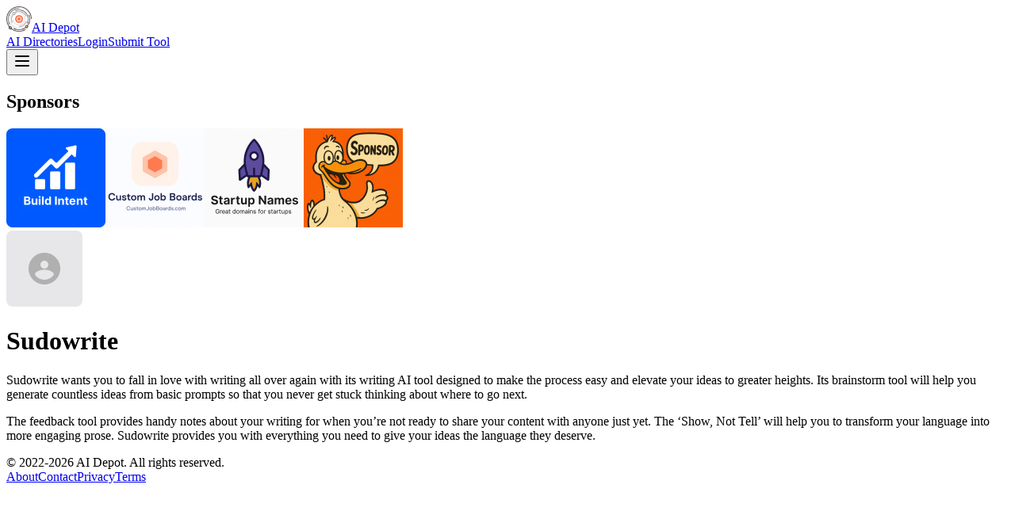

--- FILE ---
content_type: text/html; charset=utf-8
request_url: https://aidepot.co/sudowrite
body_size: 5725
content:
<!DOCTYPE html><html lang="en"><head><meta charSet="utf-8"/><meta name="viewport" content="width=device-width, initial-scale=1"/><link rel="preload" href="/placeholder.svg" as="image"/><link rel="stylesheet" href="/_next/static/chunks/2fb48e8dfad258ff.css?dpl=dpl_3NdBbSCDV2u1jNJfRKaTDMmk1jRF" data-precedence="next"/><link rel="preload" as="script" fetchPriority="low" href="/_next/static/chunks/4893fda8e9a26a8d.js?dpl=dpl_3NdBbSCDV2u1jNJfRKaTDMmk1jRF"/><script src="/_next/static/chunks/dd1adbdd09ed5bfc.js?dpl=dpl_3NdBbSCDV2u1jNJfRKaTDMmk1jRF" async=""></script><script src="/_next/static/chunks/fcb3fd2af249d64b.js?dpl=dpl_3NdBbSCDV2u1jNJfRKaTDMmk1jRF" async=""></script><script src="/_next/static/chunks/d96240160afec2db.js?dpl=dpl_3NdBbSCDV2u1jNJfRKaTDMmk1jRF" async=""></script><script src="/_next/static/chunks/e76ebb8ad7a0b4f5.js?dpl=dpl_3NdBbSCDV2u1jNJfRKaTDMmk1jRF" async=""></script><script src="/_next/static/chunks/turbopack-cf1beb0b8c1a4f6b.js?dpl=dpl_3NdBbSCDV2u1jNJfRKaTDMmk1jRF" async=""></script><script src="/_next/static/chunks/5622c56d5d1b77ae.js?dpl=dpl_3NdBbSCDV2u1jNJfRKaTDMmk1jRF" async=""></script><script src="/_next/static/chunks/d6f8b6173b40d63d.js?dpl=dpl_3NdBbSCDV2u1jNJfRKaTDMmk1jRF" async=""></script><script src="/_next/static/chunks/aa77061ca1545893.js?dpl=dpl_3NdBbSCDV2u1jNJfRKaTDMmk1jRF" async=""></script><script src="/_next/static/chunks/58ce8184723c9d70.js?dpl=dpl_3NdBbSCDV2u1jNJfRKaTDMmk1jRF" async=""></script><script src="/_next/static/chunks/d297ce38757e6cde.js?dpl=dpl_3NdBbSCDV2u1jNJfRKaTDMmk1jRF" async=""></script><meta name="next-size-adjust" content=""/><script src="/_next/static/chunks/a6dad97d9634a72d.js?dpl=dpl_3NdBbSCDV2u1jNJfRKaTDMmk1jRF" noModule=""></script></head><body class="font-sans antialiased flex flex-col min-h-screen"><div hidden=""><!--$?--><template id="B:0"></template><!--/$--></div><div class="flex-1 flex flex-col"><div class="min-h-screen bg-[#F9F9F9]"><script type="application/ld+json">{"@context":"https://schema.org","@type":"Organization","name":"Sudowrite","description":"Sudowrite wants you to fall in love with writing all over again\n              with its writing AI tool designed to make the process easy and\n              elevate your ideas to greater heights. Its brainstorm tool will\n              help you generate countless ideas from basic prompts so that you\n              never get stuck thinking about where to go next.","url":"https://aidepot.co/sudowrite","logo":"https://aidepot.co/og-image.png"}</script><nav class="border-b border-[#E7E7E9] bg-white"><div class="mx-auto max-w-[970px] px-4"><div class="flex h-16 items-center justify-between"><a class="flex items-center gap-2" href="https://aidepot.co"><img alt="AI Depot" loading="lazy" width="32" height="32" decoding="async" data-nimg="1" class="h-8 w-8" style="color:transparent" src="/logo.png"/><span class="text-xl font-semibold text-[#303030]">AI Depot</span></a><div class="hidden md:flex items-center gap-4"><a class="text-sm font-medium text-[#303030] hover:text-[#EC7160] transition-colors" href="/directories">AI Directories</a><a class="text-sm font-medium text-[#303030] hover:text-[#EC7160] transition-colors" href="/login">Login</a><a data-slot="button" class="inline-flex items-center justify-center gap-2 whitespace-nowrap rounded-md text-sm transition-all disabled:pointer-events-none disabled:opacity-50 [&amp;_svg]:pointer-events-none [&amp;_svg:not([class*=&#x27;size-&#x27;])]:size-4 shrink-0 [&amp;_svg]:shrink-0 outline-none focus-visible:border-ring focus-visible:ring-ring/50 focus-visible:ring-[3px] aria-invalid:ring-destructive/20 dark:aria-invalid:ring-destructive/40 aria-invalid:border-destructive h-9 px-4 py-2 has-[&gt;svg]:px-3 bg-[#DA5745] hover:bg-[#EC7160] text-white font-bold" href="/signup">Submit Tool</a></div><button class="md:hidden p-2 text-[#303030] hover:text-[#EC7160] transition-colors" aria-label="Toggle menu"><svg xmlns="http://www.w3.org/2000/svg" width="24" height="24" viewBox="0 0 24 24" fill="none" stroke="currentColor" stroke-width="2" stroke-linecap="round" stroke-linejoin="round" class="lucide lucide-menu"><line x1="4" x2="20" y1="12" y2="12"></line><line x1="4" x2="20" y1="6" y2="6"></line><line x1="4" x2="20" y1="18" y2="18"></line></svg></button></div></div></nav><main class="mx-auto max-w-[970px] px-4 py-8"><div class="flex gap-6 lg:gap-8 flex-col lg:flex-row"><aside class="w-full lg:w-[262px] order-1 lg:order-2"><div class="space-y-4"><h2 class="text-lg font-semibold text-[#303030] mb-4">Sponsors</h2><div class="grid grid-cols-2 gap-x-3 gap-y-2"><a target="_blank" rel="noopener noreferrer" class="aspect-square rounded-lg border border-[#E7E7E9] bg-white flex items-center justify-center hover:border-[#EC7160] hover:shadow-md transition-all cursor-pointer overflow-hidden" href="https://buildintent.com/?utm_source=aidepot&amp;utm_medium=referral&amp;utm_campaign=sponsor_card"><img alt="Build Intent" loading="lazy" width="125" height="125" decoding="async" data-nimg="1" class="rounded w-full h-full object-cover" style="color:transparent" src="/buildintent.png"/></a><a target="_blank" rel="noopener noreferrer" class="aspect-square rounded-lg border border-[#E7E7E9] bg-white flex items-center justify-center hover:border-[#EC7160] hover:shadow-md transition-all cursor-pointer overflow-hidden" href="https://customjobboards.com/?utm_source=aidepot&amp;utm_medium=referral&amp;utm_campaign=sponsor_card"><img alt="Custom Job Boards" loading="lazy" width="125" height="125" decoding="async" data-nimg="1" class="rounded w-full h-full object-cover" style="color:transparent" src="/customjobboards.png"/></a><a target="_blank" rel="noopener noreferrer" class="aspect-square rounded-lg border border-[#E7E7E9] bg-white flex items-center justify-center hover:border-[#EC7160] hover:shadow-md transition-all cursor-pointer overflow-hidden" href="https://startupnames.xyz/?utm_source=aidepot&amp;utm_medium=referral&amp;utm_campaign=sponsor_card"><img alt="Startup Names" loading="lazy" width="125" height="125" decoding="async" data-nimg="1" class="rounded w-full h-full object-cover" style="color:transparent" src="/startupnames.png"/></a><a target="_blank" rel="noopener noreferrer" class="aspect-square rounded-lg border border-[#E7E7E9] bg-white flex items-center justify-center hover:border-[#EC7160] hover:shadow-md transition-all cursor-pointer overflow-hidden" href="https://buy.stripe.com/5kQ8wJ6tse8G9Zb2didZ601"><img alt="Sponsor Space" loading="lazy" width="125" height="125" decoding="async" data-nimg="1" class="rounded w-full h-full object-cover" style="color:transparent" src="/sponsor.png"/></a></div></div></aside><div class="w-full lg:flex-1 order-2 lg:order-1"><div class="bg-white rounded-lg border border-[#E7E7E9] p-8 mb-6"><div class="flex items-start gap-6 mb-6"><div class="flex-shrink-0"><img src="/placeholder.svg" alt="Sudowrite logo" width="96" height="96" class="rounded-lg object-cover"/></div><div class="flex-1"><h1 class="text-3xl font-bold text-[#303030] mb-2">Sudowrite</h1></div></div><div class="mb-6"><p class="text-[#303030] leading-relaxed mb-4">Sudowrite wants you to fall in love with writing all over again
              with its writing AI tool designed to make the process easy and
              elevate your ideas to greater heights. Its brainstorm tool will
              help you generate countless ideas from basic prompts so that you
              never get stuck thinking about where to go next.</p><p class="text-[#303030] leading-relaxed">The feedback tool provides handy notes about your writing for when
              you’re not ready to share your content with anyone just yet. The
              ‘Show, Not Tell’ will help you to transform your language into
              more engaging prose. Sudowrite provides you with everything you
              need to give your ideas the language they deserve.</p></div></div></div></div></main></div><!--$?--><template id="B:1"></template><!--/$--></div><footer class="border-t border-[#E7E7E9] bg-white mt-auto"><div class="mx-auto max-w-[970px] px-4 py-8"><div class="flex flex-col md:flex-row items-center justify-between gap-4"><div class="text-sm text-[#898989]">© 2022-<!-- -->2026<!-- --> AI Depot. All rights reserved.</div><div class="flex items-center gap-6"><a class="text-sm text-[#898989] hover:text-[#EC7160] transition-colors" href="/about">About</a><a class="text-sm text-[#898989] hover:text-[#EC7160] transition-colors" href="/contact">Contact</a><a class="text-sm text-[#898989] hover:text-[#EC7160] transition-colors" href="/privacy">Privacy</a><a class="text-sm text-[#898989] hover:text-[#EC7160] transition-colors" href="/terms">Terms</a></div></div></div></footer><!--$--><!--/$--><script>requestAnimationFrame(function(){$RT=performance.now()});</script><script src="/_next/static/chunks/4893fda8e9a26a8d.js?dpl=dpl_3NdBbSCDV2u1jNJfRKaTDMmk1jRF" id="_R_" async=""></script><title>Sudowrite | AI Depot</title><meta name="description" content="Sudowrite wants you to fall in love with writing all over again
              with its writing AI tool designed to make the process easy and
              elevate your ideas to greater heights. Its brainstorm tool will
              help you generate countless ideas from basic prompts so that you
              never get stuck thinking about where to go next."/><meta name="generator" content="v0.app"/><link rel="canonical" href="https://aidepot.co/sudowrite"/><meta property="og:title" content="Sudowrite | AI Depot"/><meta property="og:description" content="Sudowrite wants you to fall in love with writing all over again
              with its writing AI tool designed to make the process easy and
              elevate your ideas to greater heights. Its brainstorm tool will
              help you generate countless ideas from basic prompts so that you
              never get stuck thinking about where to go next."/><meta property="og:url" content="https://aidepot.co/sudowrite"/><meta property="og:site_name" content="AI Depot"/><meta property="og:locale" content="en_US"/><meta property="og:image" content="https://aidepot.co/og-image.png"/><meta property="og:image:width" content="1200"/><meta property="og:image:height" content="630"/><meta property="og:image:alt" content="Sudowrite logo"/><meta property="og:type" content="website"/><meta name="twitter:card" content="summary_large_image"/><meta name="twitter:title" content="Sudowrite | AI Depot"/><meta name="twitter:description" content="Sudowrite wants you to fall in love with writing all over again
              with its writing AI tool designed to make the process easy and
              elevate your ideas to greater heights. Its brainstorm tool will
              help you generate countless ideas from basic prompts so that you
              never get stuck thinking about where to go next."/><meta name="twitter:image" content="https://aidepot.co/og-image.png"/><link rel="icon" href="/icon.png"/><link rel="apple-touch-icon" href="/apple-icon.png"/><script >document.querySelectorAll('body link[rel="icon"], body link[rel="apple-touch-icon"]').forEach(el => document.head.appendChild(el))</script><div hidden id="S:0"></div><script>$RB=[];$RV=function(a){$RT=performance.now();for(var b=0;b<a.length;b+=2){var c=a[b],e=a[b+1];null!==e.parentNode&&e.parentNode.removeChild(e);var f=c.parentNode;if(f){var g=c.previousSibling,h=0;do{if(c&&8===c.nodeType){var d=c.data;if("/$"===d||"/&"===d)if(0===h)break;else h--;else"$"!==d&&"$?"!==d&&"$~"!==d&&"$!"!==d&&"&"!==d||h++}d=c.nextSibling;f.removeChild(c);c=d}while(c);for(;e.firstChild;)f.insertBefore(e.firstChild,c);g.data="$";g._reactRetry&&requestAnimationFrame(g._reactRetry)}}a.length=0};
$RC=function(a,b){if(b=document.getElementById(b))(a=document.getElementById(a))?(a.previousSibling.data="$~",$RB.push(a,b),2===$RB.length&&("number"!==typeof $RT?requestAnimationFrame($RV.bind(null,$RB)):(a=performance.now(),setTimeout($RV.bind(null,$RB),2300>a&&2E3<a?2300-a:$RT+300-a)))):b.parentNode.removeChild(b)};$RC("B:0","S:0")</script><div hidden id="S:1"></div><script>$RC("B:1","S:1")</script><script>(self.__next_f=self.__next_f||[]).push([0])</script><script>self.__next_f.push([1,"1:\"$Sreact.fragment\"\n2:I[9871,[\"/_next/static/chunks/5622c56d5d1b77ae.js?dpl=dpl_3NdBbSCDV2u1jNJfRKaTDMmk1jRF\",\"/_next/static/chunks/d6f8b6173b40d63d.js?dpl=dpl_3NdBbSCDV2u1jNJfRKaTDMmk1jRF\"],\"default\"]\n3:I[6235,[\"/_next/static/chunks/5622c56d5d1b77ae.js?dpl=dpl_3NdBbSCDV2u1jNJfRKaTDMmk1jRF\",\"/_next/static/chunks/d6f8b6173b40d63d.js?dpl=dpl_3NdBbSCDV2u1jNJfRKaTDMmk1jRF\"],\"default\"]\n4:I[57552,[\"/_next/static/chunks/aa77061ca1545893.js?dpl=dpl_3NdBbSCDV2u1jNJfRKaTDMmk1jRF\"],\"ConditionalFooter\"]\n5:I[50681,[\"/_next/static/chunks/aa77061ca1545893.js?dpl=dpl_3NdBbSCDV2u1jNJfRKaTDMmk1jRF\"],\"Analytics\"]\n7:I[72239,[\"/_next/static/chunks/5622c56d5d1b77ae.js?dpl=dpl_3NdBbSCDV2u1jNJfRKaTDMmk1jRF\",\"/_next/static/chunks/d6f8b6173b40d63d.js?dpl=dpl_3NdBbSCDV2u1jNJfRKaTDMmk1jRF\"],\"OutletBoundary\"]\n8:\"$Sreact.suspense\"\na:I[72239,[\"/_next/static/chunks/5622c56d5d1b77ae.js?dpl=dpl_3NdBbSCDV2u1jNJfRKaTDMmk1jRF\",\"/_next/static/chunks/d6f8b6173b40d63d.js?dpl=dpl_3NdBbSCDV2u1jNJfRKaTDMmk1jRF\"],\"ViewportBoundary\"]\nc:I[72239,[\"/_next/static/chunks/5622c56d5d1b77ae.js?dpl=dpl_3NdBbSCDV2u1jNJfRKaTDMmk1jRF\",\"/_next/static/chunks/d6f8b6173b40d63d.js?dpl=dpl_3NdBbSCDV2u1jNJfRKaTDMmk1jRF\"],\"MetadataBoundary\"]\ne:I[70290,[],\"default\"]\nf:I[13474,[\"/_next/static/chunks/aa77061ca1545893.js?dpl=dpl_3NdBbSCDV2u1jNJfRKaTDMmk1jRF\",\"/_next/static/chunks/58ce8184723c9d70.js?dpl=dpl_3NdBbSCDV2u1jNJfRKaTDMmk1jRF\",\"/_next/static/chunks/d297ce38757e6cde.js?dpl=dpl_3NdBbSCDV2u1jNJfRKaTDMmk1jRF\"],\"Navigation\"]\n10:I[78875,[\"/_next/static/chunks/aa77061ca1545893.js?dpl=dpl_3NdBbSCDV2u1jNJfRKaTDMmk1jRF\",\"/_next/static/chunks/58ce8184723c9d70.js?dpl=dpl_3NdBbSCDV2u1jNJfRKaTDMmk1jRF\",\"/_next/static/chunks/d297ce38757e6cde.js?dpl=dpl_3NdBbSCDV2u1jNJfRKaTDMmk1jRF\"],\"\"]\n11:I[68401,[\"/_next/static/chunks/aa77061ca1545893.js?dpl=dpl_3NdBbSCDV2u1jNJfRKaTDMmk1jRF\",\"/_next/static/chunks/58ce8184723c9d70.js?dpl=dpl_3NdBbSCDV2u1jNJfRKaTDMmk1jRF\",\"/_next/static/chunks/d297ce38757e6cde.js?dpl=dpl_3NdBbSCDV2u1jNJfRKaTDMmk1jRF\"],\"Image\"]\n13:I[32358,[\"/_next/static/chunks/5622c56d5d1b77ae.js?dpl=dpl_3NdBbSCDV2u1jNJfRKaTDMmk1jRF\",\"/_next/static/chunks/d6f8b6173b40d63d.js?dpl=dpl_3NdBbSCDV2u1jNJfRKaTDMmk1jRF\"],\"IconMark\"]\n:HL[\"/_next/static/chunks/2fb48e8dfad258ff.css?dpl=dpl_3NdBbSCDV2u1jNJfRKaTDMmk1jRF\",\"style\"]\n:HL[\"/_next/static/media/83afe278b6a6bb3c-s.p.3a6ba036.woff2\",\"font\",{\"crossOrigin\":\"\",\"type\":\"font/woff2\"}]\n:HL[\"/placeholder.svg\",\"image\"]\n"])</script><script>self.__next_f.push([1,"0:{\"P\":null,\"b\":\"ZMCepFklVl73wMVj7ty7e\",\"c\":[\"\",\"sudowrite\"],\"q\":\"\",\"i\":false,\"f\":[[[\"\",{\"children\":[[\"slug\",\"sudowrite\",\"d\"],{\"children\":[\"__PAGE__\",{}]}]},\"$undefined\",\"$undefined\",true],[[\"$\",\"$1\",\"c\",{\"children\":[[[\"$\",\"link\",\"0\",{\"rel\":\"stylesheet\",\"href\":\"/_next/static/chunks/2fb48e8dfad258ff.css?dpl=dpl_3NdBbSCDV2u1jNJfRKaTDMmk1jRF\",\"precedence\":\"next\",\"crossOrigin\":\"$undefined\",\"nonce\":\"$undefined\"}],[\"$\",\"script\",\"script-0\",{\"src\":\"/_next/static/chunks/aa77061ca1545893.js?dpl=dpl_3NdBbSCDV2u1jNJfRKaTDMmk1jRF\",\"async\":true,\"nonce\":\"$undefined\"}]],[\"$\",\"html\",null,{\"lang\":\"en\",\"children\":[\"$\",\"body\",null,{\"className\":\"font-sans antialiased flex flex-col min-h-screen\",\"children\":[[\"$\",\"div\",null,{\"className\":\"flex-1 flex flex-col\",\"children\":[\"$\",\"$L2\",null,{\"parallelRouterKey\":\"children\",\"error\":\"$undefined\",\"errorStyles\":\"$undefined\",\"errorScripts\":\"$undefined\",\"template\":[\"$\",\"$L3\",null,{}],\"templateStyles\":\"$undefined\",\"templateScripts\":\"$undefined\",\"notFound\":[[[\"$\",\"title\",null,{\"children\":\"404: This page could not be found.\"}],[\"$\",\"div\",null,{\"style\":{\"fontFamily\":\"system-ui,\\\"Segoe UI\\\",Roboto,Helvetica,Arial,sans-serif,\\\"Apple Color Emoji\\\",\\\"Segoe UI Emoji\\\"\",\"height\":\"100vh\",\"textAlign\":\"center\",\"display\":\"flex\",\"flexDirection\":\"column\",\"alignItems\":\"center\",\"justifyContent\":\"center\"},\"children\":[\"$\",\"div\",null,{\"children\":[[\"$\",\"style\",null,{\"dangerouslySetInnerHTML\":{\"__html\":\"body{color:#000;background:#fff;margin:0}.next-error-h1{border-right:1px solid rgba(0,0,0,.3)}@media (prefers-color-scheme:dark){body{color:#fff;background:#000}.next-error-h1{border-right:1px solid rgba(255,255,255,.3)}}\"}}],[\"$\",\"h1\",null,{\"className\":\"next-error-h1\",\"style\":{\"display\":\"inline-block\",\"margin\":\"0 20px 0 0\",\"padding\":\"0 23px 0 0\",\"fontSize\":24,\"fontWeight\":500,\"verticalAlign\":\"top\",\"lineHeight\":\"49px\"},\"children\":404}],[\"$\",\"div\",null,{\"style\":{\"display\":\"inline-block\"},\"children\":[\"$\",\"h2\",null,{\"style\":{\"fontSize\":14,\"fontWeight\":400,\"lineHeight\":\"49px\",\"margin\":0},\"children\":\"This page could not be found.\"}]}]]}]}]],[]],\"forbidden\":\"$undefined\",\"unauthorized\":\"$undefined\"}]}],[\"$\",\"$L4\",null,{}],[\"$\",\"$L5\",null,{}]]}]}]]}],{\"children\":[[\"$\",\"$1\",\"c\",{\"children\":[null,[\"$\",\"$L2\",null,{\"parallelRouterKey\":\"children\",\"error\":\"$undefined\",\"errorStyles\":\"$undefined\",\"errorScripts\":\"$undefined\",\"template\":[\"$\",\"$L3\",null,{}],\"templateStyles\":\"$undefined\",\"templateScripts\":\"$undefined\",\"notFound\":\"$undefined\",\"forbidden\":\"$undefined\",\"unauthorized\":\"$undefined\"}]]}],{\"children\":[[\"$\",\"$1\",\"c\",{\"children\":[\"$L6\",[[\"$\",\"script\",\"script-0\",{\"src\":\"/_next/static/chunks/58ce8184723c9d70.js?dpl=dpl_3NdBbSCDV2u1jNJfRKaTDMmk1jRF\",\"async\":true,\"nonce\":\"$undefined\"}],[\"$\",\"script\",\"script-1\",{\"src\":\"/_next/static/chunks/d297ce38757e6cde.js?dpl=dpl_3NdBbSCDV2u1jNJfRKaTDMmk1jRF\",\"async\":true,\"nonce\":\"$undefined\"}]],[\"$\",\"$L7\",null,{\"children\":[\"$\",\"$8\",null,{\"name\":\"Next.MetadataOutlet\",\"children\":\"$@9\"}]}]]}],{},null,false,false]},null,false,false]},null,false,false],[\"$\",\"$1\",\"h\",{\"children\":[null,[\"$\",\"$La\",null,{\"children\":\"$@b\"}],[\"$\",\"div\",null,{\"hidden\":true,\"children\":[\"$\",\"$Lc\",null,{\"children\":[\"$\",\"$8\",null,{\"name\":\"Next.Metadata\",\"children\":\"$@d\"}]}]}],[\"$\",\"meta\",null,{\"name\":\"next-size-adjust\",\"content\":\"\"}]]}],false]],\"m\":\"$undefined\",\"G\":[\"$e\",[]],\"S\":false}\n"])</script><script>self.__next_f.push([1,"6:[\"$\",\"div\",null,{\"className\":\"min-h-screen bg-[#F9F9F9]\",\"children\":[[\"$\",\"script\",null,{\"type\":\"application/ld+json\",\"dangerouslySetInnerHTML\":{\"__html\":\"{\\\"@context\\\":\\\"https://schema.org\\\",\\\"@type\\\":\\\"Organization\\\",\\\"name\\\":\\\"Sudowrite\\\",\\\"description\\\":\\\"Sudowrite wants you to fall in love with writing all over again\\\\n              with its writing AI tool designed to make the process easy and\\\\n              elevate your ideas to greater heights. Its brainstorm tool will\\\\n              help you generate countless ideas from basic prompts so that you\\\\n              never get stuck thinking about where to go next.\\\",\\\"url\\\":\\\"https://aidepot.co/sudowrite\\\",\\\"logo\\\":\\\"https://aidepot.co/og-image.png\\\"}\"}}],[\"$\",\"$Lf\",null,{}],false,[\"$\",\"main\",null,{\"className\":\"mx-auto max-w-[970px] px-4 py-8\",\"children\":[\"$\",\"div\",null,{\"className\":\"flex gap-6 lg:gap-8 flex-col lg:flex-row\",\"children\":[[\"$\",\"aside\",null,{\"className\":\"w-full lg:w-[262px] order-1 lg:order-2\",\"children\":[\"$\",\"div\",null,{\"className\":\"space-y-4\",\"children\":[[\"$\",\"h2\",null,{\"className\":\"text-lg font-semibold text-[#303030] mb-4\",\"children\":\"Sponsors\"}],[\"$\",\"div\",null,{\"className\":\"grid grid-cols-2 gap-x-3 gap-y-2\",\"children\":[[\"$\",\"$L10\",\"1\",{\"href\":\"https://buildintent.com/?utm_source=aidepot\u0026utm_medium=referral\u0026utm_campaign=sponsor_card\",\"target\":\"_blank\",\"rel\":\"noopener noreferrer\",\"className\":\"aspect-square rounded-lg border border-[#E7E7E9] bg-white flex items-center justify-center hover:border-[#EC7160] hover:shadow-md transition-all cursor-pointer overflow-hidden\",\"children\":[\"$\",\"$L11\",null,{\"src\":\"/buildintent.png\",\"alt\":\"Build Intent\",\"width\":125,\"height\":125,\"className\":\"rounded w-full h-full object-cover\"}]}],[\"$\",\"$L10\",\"2\",{\"href\":\"https://customjobboards.com/?utm_source=aidepot\u0026utm_medium=referral\u0026utm_campaign=sponsor_card\",\"target\":\"_blank\",\"rel\":\"noopener noreferrer\",\"className\":\"aspect-square rounded-lg border border-[#E7E7E9] bg-white flex items-center justify-center hover:border-[#EC7160] hover:shadow-md transition-all cursor-pointer overflow-hidden\",\"children\":[\"$\",\"$L11\",null,{\"src\":\"/customjobboards.png\",\"alt\":\"Custom Job Boards\",\"width\":125,\"height\":125,\"className\":\"rounded w-full h-full object-cover\"}]}],[\"$\",\"$L10\",\"3\",{\"href\":\"https://startupnames.xyz/?utm_source=aidepot\u0026utm_medium=referral\u0026utm_campaign=sponsor_card\",\"target\":\"_blank\",\"rel\":\"noopener noreferrer\",\"className\":\"aspect-square rounded-lg border border-[#E7E7E9] bg-white flex items-center justify-center hover:border-[#EC7160] hover:shadow-md transition-all cursor-pointer overflow-hidden\",\"children\":[\"$\",\"$L11\",null,{\"src\":\"/startupnames.png\",\"alt\":\"Startup Names\",\"width\":125,\"height\":125,\"className\":\"rounded w-full h-full object-cover\"}]}],[\"$\",\"$L10\",\"4\",{\"href\":\"https://buy.stripe.com/5kQ8wJ6tse8G9Zb2didZ601\",\"target\":\"_blank\",\"rel\":\"noopener noreferrer\",\"className\":\"aspect-square rounded-lg border border-[#E7E7E9] bg-white flex items-center justify-center hover:border-[#EC7160] hover:shadow-md transition-all cursor-pointer overflow-hidden\",\"children\":[\"$\",\"$L11\",null,{\"src\":\"/sponsor.png\",\"alt\":\"Sponsor Space\",\"width\":125,\"height\":125,\"className\":\"rounded w-full h-full object-cover\"}]}]]}]]}]}],[\"$\",\"div\",null,{\"className\":\"w-full lg:flex-1 order-2 lg:order-1\",\"children\":[\"$\",\"div\",null,{\"className\":\"bg-white rounded-lg border border-[#E7E7E9] p-8 mb-6\",\"children\":[[\"$\",\"div\",null,{\"className\":\"flex items-start gap-6 mb-6\",\"children\":[[\"$\",\"div\",null,{\"className\":\"flex-shrink-0\",\"children\":[\"$\",\"img\",null,{\"src\":\"/placeholder.svg\",\"alt\":\"Sudowrite logo\",\"width\":\"96\",\"height\":\"96\",\"className\":\"rounded-lg object-cover\"}]}],[\"$\",\"div\",null,{\"className\":\"flex-1\",\"children\":[[\"$\",\"h1\",null,{\"className\":\"text-3xl font-bold text-[#303030] mb-2\",\"children\":\"Sudowrite\"}],\"\"]}]]}],[\"$\",\"div\",null,{\"className\":\"mb-6\",\"children\":[[\"$\",\"p\",null,{\"className\":\"text-[#303030] leading-relaxed mb-4\",\"children\":\"Sudowrite wants you to fall in love with writing all over again\\n              with its writing AI tool designed to make the process easy and\\n              elevate your ideas to greater heights. Its brainstorm tool will\\n              help you generate countless ideas from basic prompts so that you\\n              never get stuck thinking about where to go next.\"}],\"$L12\"]}],\"\"]}]}]]}]}]]}]\n"])</script><script>self.__next_f.push([1,"12:[\"$\",\"p\",null,{\"className\":\"text-[#303030] leading-relaxed\",\"children\":\"The feedback tool provides handy notes about your writing for when\\n              you’re not ready to share your content with anyone just yet. The\\n              ‘Show, Not Tell’ will help you to transform your language into\\n              more engaging prose. Sudowrite provides you with everything you\\n              need to give your ideas the language they deserve.\"}]\nb:[[\"$\",\"meta\",\"0\",{\"charSet\":\"utf-8\"}],[\"$\",\"meta\",\"1\",{\"name\":\"viewport\",\"content\":\"width=device-width, initial-scale=1\"}]]\n"])</script><script>self.__next_f.push([1,"d:[[\"$\",\"title\",\"0\",{\"children\":\"Sudowrite | AI Depot\"}],[\"$\",\"meta\",\"1\",{\"name\":\"description\",\"content\":\"Sudowrite wants you to fall in love with writing all over again\\n              with its writing AI tool designed to make the process easy and\\n              elevate your ideas to greater heights. Its brainstorm tool will\\n              help you generate countless ideas from basic prompts so that you\\n              never get stuck thinking about where to go next.\"}],[\"$\",\"meta\",\"2\",{\"name\":\"generator\",\"content\":\"v0.app\"}],[\"$\",\"link\",\"3\",{\"rel\":\"canonical\",\"href\":\"https://aidepot.co/sudowrite\"}],[\"$\",\"meta\",\"4\",{\"property\":\"og:title\",\"content\":\"Sudowrite | AI Depot\"}],[\"$\",\"meta\",\"5\",{\"property\":\"og:description\",\"content\":\"Sudowrite wants you to fall in love with writing all over again\\n              with its writing AI tool designed to make the process easy and\\n              elevate your ideas to greater heights. Its brainstorm tool will\\n              help you generate countless ideas from basic prompts so that you\\n              never get stuck thinking about where to go next.\"}],[\"$\",\"meta\",\"6\",{\"property\":\"og:url\",\"content\":\"https://aidepot.co/sudowrite\"}],[\"$\",\"meta\",\"7\",{\"property\":\"og:site_name\",\"content\":\"AI Depot\"}],[\"$\",\"meta\",\"8\",{\"property\":\"og:locale\",\"content\":\"en_US\"}],[\"$\",\"meta\",\"9\",{\"property\":\"og:image\",\"content\":\"https://aidepot.co/og-image.png\"}],[\"$\",\"meta\",\"10\",{\"property\":\"og:image:width\",\"content\":\"1200\"}],[\"$\",\"meta\",\"11\",{\"property\":\"og:image:height\",\"content\":\"630\"}],[\"$\",\"meta\",\"12\",{\"property\":\"og:image:alt\",\"content\":\"Sudowrite logo\"}],[\"$\",\"meta\",\"13\",{\"property\":\"og:type\",\"content\":\"website\"}],[\"$\",\"meta\",\"14\",{\"name\":\"twitter:card\",\"content\":\"summary_large_image\"}],[\"$\",\"meta\",\"15\",{\"name\":\"twitter:title\",\"content\":\"Sudowrite | AI Depot\"}],[\"$\",\"meta\",\"16\",{\"name\":\"twitter:description\",\"content\":\"Sudowrite wants you to fall in love with writing all over again\\n              with its writing AI tool designed to make the process easy and\\n              elevate your ideas to greater heights. Its brainstorm tool will\\n              help you generate countless ideas from basic prompts so that you\\n              never get stuck thinking about where to go next.\"}],[\"$\",\"meta\",\"17\",{\"name\":\"twitter:image\",\"content\":\"https://aidepot.co/og-image.png\"}],[\"$\",\"link\",\"18\",{\"rel\":\"icon\",\"href\":\"/icon.png\"}],[\"$\",\"link\",\"19\",{\"rel\":\"apple-touch-icon\",\"href\":\"/apple-icon.png\"}],[\"$\",\"$L13\",\"20\",{}]]\n"])</script><script>self.__next_f.push([1,"9:null\n"])</script></body></html>

--- FILE ---
content_type: image/svg+xml
request_url: https://aidepot.co/placeholder.svg
body_size: 169
content:
<svg width="96" height="96" viewBox="0 0 96 96" fill="none" xmlns="http://www.w3.org/2000/svg">
  <rect width="96" height="96" rx="8" fill="#E7E7E9"/>
  <path d="M48 28C36.96 28 28 36.96 28 48C28 59.04 36.96 68 48 68C59.04 68 68 59.04 68 48C68 36.96 59.04 28 48 28ZM48 38C50.76 38 53 40.24 53 43C53 45.76 50.76 48 48 48C45.24 48 43 45.76 43 43C43 40.24 45.24 38 48 38ZM48 62C43 62 38.58 59.38 36 55.5C36.06 51.5 44 49.3 48 49.3C51.98 49.3 59.94 51.5 60 55.5C57.42 59.38 53 62 48 62Z" fill="#B0B0B0"/>
</svg>


--- FILE ---
content_type: application/javascript; charset=utf-8
request_url: https://aidepot.co/_next/static/chunks/d297ce38757e6cde.js?dpl=dpl_3NdBbSCDV2u1jNJfRKaTDMmk1jRF
body_size: 8093
content:
(globalThis.TURBOPACK||(globalThis.TURBOPACK=[])).push(["object"==typeof document?document.currentScript:void 0,67881,91649,68562,94237,47163,e=>{"use strict";var r=e.i(32975),o=e.i(36363);function t(e,r){if("function"==typeof e)return e(r);null!=e&&(e.current=r)}function n(...e){return r=>{let o=!1,n=e.map(e=>{let n=t(e,r);return o||"function"!=typeof n||(o=!0),n});if(o)return()=>{for(let r=0;r<n.length;r++){let o=n[r];"function"==typeof o?o():t(e[r],null)}}}}function l(...e){return o.useCallback(n(...e),e)}e.s(["composeRefs",()=>n,"useComposedRefs",()=>l],91649);var s=o.forwardRef((e,t)=>{let{children:n,...l}=e,s=o.Children.toArray(n),a=s.find(d);if(a){let e=a.props.children,n=s.map(r=>r!==a?r:o.Children.count(e)>1?o.Children.only(null):o.isValidElement(e)?e.props.children:null);return(0,r.jsx)(i,{...l,ref:t,children:o.isValidElement(e)?o.cloneElement(e,void 0,n):null})}return(0,r.jsx)(i,{...l,ref:t,children:n})});s.displayName="Slot";var i=o.forwardRef((e,r)=>{let{children:t,...l}=e;if(o.isValidElement(t)){var s;let e,i,a=(s=t,(i=(e=Object.getOwnPropertyDescriptor(s.props,"ref")?.get)&&"isReactWarning"in e&&e.isReactWarning)?s.ref:(i=(e=Object.getOwnPropertyDescriptor(s,"ref")?.get)&&"isReactWarning"in e&&e.isReactWarning)?s.props.ref:s.props.ref||s.ref);return o.cloneElement(t,{...function(e,r){let o={...r};for(let t in r){let n=e[t],l=r[t];/^on[A-Z]/.test(t)?n&&l?o[t]=(...e)=>{l(...e),n(...e)}:n&&(o[t]=n):"style"===t?o[t]={...n,...l}:"className"===t&&(o[t]=[n,l].filter(Boolean).join(" "))}return{...e,...o}}(l,t.props),ref:r?n(r,a):a})}return o.Children.count(t)>1?o.Children.only(null):null});i.displayName="SlotClone";var a=({children:e})=>(0,r.jsx)(r.Fragment,{children:e});function d(e){return o.isValidElement(e)&&e.type===a}function c(){for(var e,r,o=0,t="",n=arguments.length;o<n;o++)(e=arguments[o])&&(r=function e(r){var o,t,n="";if("string"==typeof r||"number"==typeof r)n+=r;else if("object"==typeof r)if(Array.isArray(r)){var l=r.length;for(o=0;o<l;o++)r[o]&&(t=e(r[o]))&&(n&&(n+=" "),n+=t)}else for(t in r)r[t]&&(n&&(n+=" "),n+=t);return n}(e))&&(t&&(t+=" "),t+=r);return t}e.s(["Slot",()=>s],68562);let u=e=>"boolean"==typeof e?`${e}`:0===e?"0":e,p=(e,r)=>o=>{var t;if((null==r?void 0:r.variants)==null)return c(e,null==o?void 0:o.class,null==o?void 0:o.className);let{variants:n,defaultVariants:l}=r,s=Object.keys(n).map(e=>{let r=null==o?void 0:o[e],t=null==l?void 0:l[e];if(null===r)return null;let s=u(r)||u(t);return n[e][s]}),i=o&&Object.entries(o).reduce((e,r)=>{let[o,t]=r;return void 0===t||(e[o]=t),e},{});return c(e,s,null==r||null==(t=r.compoundVariants)?void 0:t.reduce((e,r)=>{let{class:o,className:t,...n}=r;return Object.entries(n).every(e=>{let[r,o]=e;return Array.isArray(o)?o.includes({...l,...i}[r]):({...l,...i})[r]===o})?[...e,o,t]:e},[]),null==o?void 0:o.class,null==o?void 0:o.className)};e.s(["cva",0,p],94237);let b=(e,r)=>{if(0===e.length)return r.classGroupId;let o=e[0],t=r.nextPart.get(o),n=t?b(e.slice(1),t):void 0;if(n)return n;if(0===r.validators.length)return;let l=e.join("-");return r.validators.find(({validator:e})=>e(l))?.classGroupId},f=/^\[(.+)\]$/,g=(e,r,o,t)=>{e.forEach(e=>{if("string"==typeof e){(""===e?r:m(r,e)).classGroupId=o;return}"function"==typeof e?h(e)?g(e(t),r,o,t):r.validators.push({validator:e,classGroupId:o}):Object.entries(e).forEach(([e,n])=>{g(n,m(r,e),o,t)})})},m=(e,r)=>{let o=e;return r.split("-").forEach(e=>{o.nextPart.has(e)||o.nextPart.set(e,{nextPart:new Map,validators:[]}),o=o.nextPart.get(e)}),o},h=e=>e.isThemeGetter,v=(e,r)=>r?e.map(([e,o])=>[e,o.map(e=>"string"==typeof e?r+e:"object"==typeof e?Object.fromEntries(Object.entries(e).map(([e,o])=>[r+e,o])):e)]):e,y=e=>{if(e.length<=1)return e;let r=[],o=[];return e.forEach(e=>{"["===e[0]?(r.push(...o.sort(),e),o=[]):o.push(e)}),r.push(...o.sort()),r},x=/\s+/;function w(){let e,r,o=0,t="";for(;o<arguments.length;)(e=arguments[o++])&&(r=k(e))&&(t&&(t+=" "),t+=r);return t}let k=e=>{let r;if("string"==typeof e)return e;let o="";for(let t=0;t<e.length;t++)e[t]&&(r=k(e[t]))&&(o&&(o+=" "),o+=r);return o},z=e=>{let r=r=>r[e]||[];return r.isThemeGetter=!0,r},j=/^\[(?:([a-z-]+):)?(.+)\]$/i,C=/^\d+\/\d+$/,S=new Set(["px","full","screen"]),N=/^(\d+(\.\d+)?)?(xs|sm|md|lg|xl)$/,O=/\d+(%|px|r?em|[sdl]?v([hwib]|min|max)|pt|pc|in|cm|mm|cap|ch|ex|r?lh|cq(w|h|i|b|min|max))|\b(calc|min|max|clamp)\(.+\)|^0$/,P=/^(rgba?|hsla?|hwb|(ok)?(lab|lch))\(.+\)$/,R=/^(inset_)?-?((\d+)?\.?(\d+)[a-z]+|0)_-?((\d+)?\.?(\d+)[a-z]+|0)/,E=/^(url|image|image-set|cross-fade|element|(repeating-)?(linear|radial|conic)-gradient)\(.+\)$/,G=e=>W(e)||S.has(e)||C.test(e),A=e=>Z(e,"length",H),W=e=>!!e&&!Number.isNaN(Number(e)),$=e=>Z(e,"number",W),M=e=>!!e&&Number.isInteger(Number(e)),I=e=>e.endsWith("%")&&W(e.slice(0,-1)),T=e=>j.test(e),V=e=>N.test(e),_=new Set(["length","size","percentage"]),B=e=>Z(e,_,J),q=e=>Z(e,"position",J),D=new Set(["image","url"]),K=e=>Z(e,D,Q),U=e=>Z(e,"",L),F=()=>!0,Z=(e,r,o)=>{let t=j.exec(e);return!!t&&(t[1]?"string"==typeof r?t[1]===r:r.has(t[1]):o(t[2]))},H=e=>O.test(e)&&!P.test(e),J=()=>!1,L=e=>R.test(e),Q=e=>E.test(e),X=function(e,...r){let o,t,n,l=function(i){let a;return t=(o={cache:(e=>{if(e<1)return{get:()=>void 0,set:()=>{}};let r=0,o=new Map,t=new Map,n=(n,l)=>{o.set(n,l),++r>e&&(r=0,t=o,o=new Map)};return{get(e){let r=o.get(e);return void 0!==r?r:void 0!==(r=t.get(e))?(n(e,r),r):void 0},set(e,r){o.has(e)?o.set(e,r):n(e,r)}}})((a=r.reduce((e,r)=>r(e),e())).cacheSize),parseClassName:(e=>{let{separator:r,experimentalParseClassName:o}=e,t=1===r.length,n=r[0],l=r.length,s=e=>{let o,s=[],i=0,a=0;for(let d=0;d<e.length;d++){let c=e[d];if(0===i){if(c===n&&(t||e.slice(d,d+l)===r)){s.push(e.slice(a,d)),a=d+l;continue}if("/"===c){o=d;continue}}"["===c?i++:"]"===c&&i--}let d=0===s.length?e:e.substring(a),c=d.startsWith("!"),u=c?d.substring(1):d;return{modifiers:s,hasImportantModifier:c,baseClassName:u,maybePostfixModifierPosition:o&&o>a?o-a:void 0}};return o?e=>o({className:e,parseClassName:s}):s})(a),...(e=>{let r=(e=>{let{theme:r,prefix:o}=e,t={nextPart:new Map,validators:[]};return v(Object.entries(e.classGroups),o).forEach(([e,o])=>{g(o,t,e,r)}),t})(e),{conflictingClassGroups:o,conflictingClassGroupModifiers:t}=e;return{getClassGroupId:e=>{let o=e.split("-");return""===o[0]&&1!==o.length&&o.shift(),b(o,r)||(e=>{if(f.test(e)){let r=f.exec(e)[1],o=r?.substring(0,r.indexOf(":"));if(o)return"arbitrary.."+o}})(e)},getConflictingClassGroupIds:(e,r)=>{let n=o[e]||[];return r&&t[e]?[...n,...t[e]]:n}}})(a)}).cache.get,n=o.cache.set,l=s,s(i)};function s(e){let r=t(e);if(r)return r;let l=((e,r)=>{let{parseClassName:o,getClassGroupId:t,getConflictingClassGroupIds:n}=r,l=[],s=e.trim().split(x),i="";for(let e=s.length-1;e>=0;e-=1){let r=s[e],{modifiers:a,hasImportantModifier:d,baseClassName:c,maybePostfixModifierPosition:u}=o(r),p=!!u,b=t(p?c.substring(0,u):c);if(!b){if(!p||!(b=t(c))){i=r+(i.length>0?" "+i:i);continue}p=!1}let f=y(a).join(":"),g=d?f+"!":f,m=g+b;if(l.includes(m))continue;l.push(m);let h=n(b,p);for(let e=0;e<h.length;++e){let r=h[e];l.push(g+r)}i=r+(i.length>0?" "+i:i)}return i})(e,o);return n(e,l),l}return function(){return l(w.apply(null,arguments))}}(()=>{let e=z("colors"),r=z("spacing"),o=z("blur"),t=z("brightness"),n=z("borderColor"),l=z("borderRadius"),s=z("borderSpacing"),i=z("borderWidth"),a=z("contrast"),d=z("grayscale"),c=z("hueRotate"),u=z("invert"),p=z("gap"),b=z("gradientColorStops"),f=z("gradientColorStopPositions"),g=z("inset"),m=z("margin"),h=z("opacity"),v=z("padding"),y=z("saturate"),x=z("scale"),w=z("sepia"),k=z("skew"),j=z("space"),C=z("translate"),S=()=>["auto","contain","none"],N=()=>["auto","hidden","clip","visible","scroll"],O=()=>["auto",T,r],P=()=>[T,r],R=()=>["",G,A],E=()=>["auto",W,T],_=()=>["bottom","center","left","left-bottom","left-top","right","right-bottom","right-top","top"],D=()=>["solid","dashed","dotted","double","none"],Z=()=>["normal","multiply","screen","overlay","darken","lighten","color-dodge","color-burn","hard-light","soft-light","difference","exclusion","hue","saturation","color","luminosity"],H=()=>["start","end","center","between","around","evenly","stretch"],J=()=>["","0",T],L=()=>["auto","avoid","all","avoid-page","page","left","right","column"],Q=()=>[W,T];return{cacheSize:500,separator:":",theme:{colors:[F],spacing:[G,A],blur:["none","",V,T],brightness:Q(),borderColor:[e],borderRadius:["none","","full",V,T],borderSpacing:P(),borderWidth:R(),contrast:Q(),grayscale:J(),hueRotate:Q(),invert:J(),gap:P(),gradientColorStops:[e],gradientColorStopPositions:[I,A],inset:O(),margin:O(),opacity:Q(),padding:P(),saturate:Q(),scale:Q(),sepia:J(),skew:Q(),space:P(),translate:P()},classGroups:{aspect:[{aspect:["auto","square","video",T]}],container:["container"],columns:[{columns:[V]}],"break-after":[{"break-after":L()}],"break-before":[{"break-before":L()}],"break-inside":[{"break-inside":["auto","avoid","avoid-page","avoid-column"]}],"box-decoration":[{"box-decoration":["slice","clone"]}],box:[{box:["border","content"]}],display:["block","inline-block","inline","flex","inline-flex","table","inline-table","table-caption","table-cell","table-column","table-column-group","table-footer-group","table-header-group","table-row-group","table-row","flow-root","grid","inline-grid","contents","list-item","hidden"],float:[{float:["right","left","none","start","end"]}],clear:[{clear:["left","right","both","none","start","end"]}],isolation:["isolate","isolation-auto"],"object-fit":[{object:["contain","cover","fill","none","scale-down"]}],"object-position":[{object:[..._(),T]}],overflow:[{overflow:N()}],"overflow-x":[{"overflow-x":N()}],"overflow-y":[{"overflow-y":N()}],overscroll:[{overscroll:S()}],"overscroll-x":[{"overscroll-x":S()}],"overscroll-y":[{"overscroll-y":S()}],position:["static","fixed","absolute","relative","sticky"],inset:[{inset:[g]}],"inset-x":[{"inset-x":[g]}],"inset-y":[{"inset-y":[g]}],start:[{start:[g]}],end:[{end:[g]}],top:[{top:[g]}],right:[{right:[g]}],bottom:[{bottom:[g]}],left:[{left:[g]}],visibility:["visible","invisible","collapse"],z:[{z:["auto",M,T]}],basis:[{basis:O()}],"flex-direction":[{flex:["row","row-reverse","col","col-reverse"]}],"flex-wrap":[{flex:["wrap","wrap-reverse","nowrap"]}],flex:[{flex:["1","auto","initial","none",T]}],grow:[{grow:J()}],shrink:[{shrink:J()}],order:[{order:["first","last","none",M,T]}],"grid-cols":[{"grid-cols":[F]}],"col-start-end":[{col:["auto",{span:["full",M,T]},T]}],"col-start":[{"col-start":E()}],"col-end":[{"col-end":E()}],"grid-rows":[{"grid-rows":[F]}],"row-start-end":[{row:["auto",{span:[M,T]},T]}],"row-start":[{"row-start":E()}],"row-end":[{"row-end":E()}],"grid-flow":[{"grid-flow":["row","col","dense","row-dense","col-dense"]}],"auto-cols":[{"auto-cols":["auto","min","max","fr",T]}],"auto-rows":[{"auto-rows":["auto","min","max","fr",T]}],gap:[{gap:[p]}],"gap-x":[{"gap-x":[p]}],"gap-y":[{"gap-y":[p]}],"justify-content":[{justify:["normal",...H()]}],"justify-items":[{"justify-items":["start","end","center","stretch"]}],"justify-self":[{"justify-self":["auto","start","end","center","stretch"]}],"align-content":[{content:["normal",...H(),"baseline"]}],"align-items":[{items:["start","end","center","baseline","stretch"]}],"align-self":[{self:["auto","start","end","center","stretch","baseline"]}],"place-content":[{"place-content":[...H(),"baseline"]}],"place-items":[{"place-items":["start","end","center","baseline","stretch"]}],"place-self":[{"place-self":["auto","start","end","center","stretch"]}],p:[{p:[v]}],px:[{px:[v]}],py:[{py:[v]}],ps:[{ps:[v]}],pe:[{pe:[v]}],pt:[{pt:[v]}],pr:[{pr:[v]}],pb:[{pb:[v]}],pl:[{pl:[v]}],m:[{m:[m]}],mx:[{mx:[m]}],my:[{my:[m]}],ms:[{ms:[m]}],me:[{me:[m]}],mt:[{mt:[m]}],mr:[{mr:[m]}],mb:[{mb:[m]}],ml:[{ml:[m]}],"space-x":[{"space-x":[j]}],"space-x-reverse":["space-x-reverse"],"space-y":[{"space-y":[j]}],"space-y-reverse":["space-y-reverse"],w:[{w:["auto","min","max","fit","svw","lvw","dvw",T,r]}],"min-w":[{"min-w":[T,r,"min","max","fit"]}],"max-w":[{"max-w":[T,r,"none","full","min","max","fit","prose",{screen:[V]},V]}],h:[{h:[T,r,"auto","min","max","fit","svh","lvh","dvh"]}],"min-h":[{"min-h":[T,r,"min","max","fit","svh","lvh","dvh"]}],"max-h":[{"max-h":[T,r,"min","max","fit","svh","lvh","dvh"]}],size:[{size:[T,r,"auto","min","max","fit"]}],"font-size":[{text:["base",V,A]}],"font-smoothing":["antialiased","subpixel-antialiased"],"font-style":["italic","not-italic"],"font-weight":[{font:["thin","extralight","light","normal","medium","semibold","bold","extrabold","black",$]}],"font-family":[{font:[F]}],"fvn-normal":["normal-nums"],"fvn-ordinal":["ordinal"],"fvn-slashed-zero":["slashed-zero"],"fvn-figure":["lining-nums","oldstyle-nums"],"fvn-spacing":["proportional-nums","tabular-nums"],"fvn-fraction":["diagonal-fractions","stacked-fractions"],tracking:[{tracking:["tighter","tight","normal","wide","wider","widest",T]}],"line-clamp":[{"line-clamp":["none",W,$]}],leading:[{leading:["none","tight","snug","normal","relaxed","loose",G,T]}],"list-image":[{"list-image":["none",T]}],"list-style-type":[{list:["none","disc","decimal",T]}],"list-style-position":[{list:["inside","outside"]}],"placeholder-color":[{placeholder:[e]}],"placeholder-opacity":[{"placeholder-opacity":[h]}],"text-alignment":[{text:["left","center","right","justify","start","end"]}],"text-color":[{text:[e]}],"text-opacity":[{"text-opacity":[h]}],"text-decoration":["underline","overline","line-through","no-underline"],"text-decoration-style":[{decoration:[...D(),"wavy"]}],"text-decoration-thickness":[{decoration:["auto","from-font",G,A]}],"underline-offset":[{"underline-offset":["auto",G,T]}],"text-decoration-color":[{decoration:[e]}],"text-transform":["uppercase","lowercase","capitalize","normal-case"],"text-overflow":["truncate","text-ellipsis","text-clip"],"text-wrap":[{text:["wrap","nowrap","balance","pretty"]}],indent:[{indent:P()}],"vertical-align":[{align:["baseline","top","middle","bottom","text-top","text-bottom","sub","super",T]}],whitespace:[{whitespace:["normal","nowrap","pre","pre-line","pre-wrap","break-spaces"]}],break:[{break:["normal","words","all","keep"]}],hyphens:[{hyphens:["none","manual","auto"]}],content:[{content:["none",T]}],"bg-attachment":[{bg:["fixed","local","scroll"]}],"bg-clip":[{"bg-clip":["border","padding","content","text"]}],"bg-opacity":[{"bg-opacity":[h]}],"bg-origin":[{"bg-origin":["border","padding","content"]}],"bg-position":[{bg:[..._(),q]}],"bg-repeat":[{bg:["no-repeat",{repeat:["","x","y","round","space"]}]}],"bg-size":[{bg:["auto","cover","contain",B]}],"bg-image":[{bg:["none",{"gradient-to":["t","tr","r","br","b","bl","l","tl"]},K]}],"bg-color":[{bg:[e]}],"gradient-from-pos":[{from:[f]}],"gradient-via-pos":[{via:[f]}],"gradient-to-pos":[{to:[f]}],"gradient-from":[{from:[b]}],"gradient-via":[{via:[b]}],"gradient-to":[{to:[b]}],rounded:[{rounded:[l]}],"rounded-s":[{"rounded-s":[l]}],"rounded-e":[{"rounded-e":[l]}],"rounded-t":[{"rounded-t":[l]}],"rounded-r":[{"rounded-r":[l]}],"rounded-b":[{"rounded-b":[l]}],"rounded-l":[{"rounded-l":[l]}],"rounded-ss":[{"rounded-ss":[l]}],"rounded-se":[{"rounded-se":[l]}],"rounded-ee":[{"rounded-ee":[l]}],"rounded-es":[{"rounded-es":[l]}],"rounded-tl":[{"rounded-tl":[l]}],"rounded-tr":[{"rounded-tr":[l]}],"rounded-br":[{"rounded-br":[l]}],"rounded-bl":[{"rounded-bl":[l]}],"border-w":[{border:[i]}],"border-w-x":[{"border-x":[i]}],"border-w-y":[{"border-y":[i]}],"border-w-s":[{"border-s":[i]}],"border-w-e":[{"border-e":[i]}],"border-w-t":[{"border-t":[i]}],"border-w-r":[{"border-r":[i]}],"border-w-b":[{"border-b":[i]}],"border-w-l":[{"border-l":[i]}],"border-opacity":[{"border-opacity":[h]}],"border-style":[{border:[...D(),"hidden"]}],"divide-x":[{"divide-x":[i]}],"divide-x-reverse":["divide-x-reverse"],"divide-y":[{"divide-y":[i]}],"divide-y-reverse":["divide-y-reverse"],"divide-opacity":[{"divide-opacity":[h]}],"divide-style":[{divide:D()}],"border-color":[{border:[n]}],"border-color-x":[{"border-x":[n]}],"border-color-y":[{"border-y":[n]}],"border-color-s":[{"border-s":[n]}],"border-color-e":[{"border-e":[n]}],"border-color-t":[{"border-t":[n]}],"border-color-r":[{"border-r":[n]}],"border-color-b":[{"border-b":[n]}],"border-color-l":[{"border-l":[n]}],"divide-color":[{divide:[n]}],"outline-style":[{outline:["",...D()]}],"outline-offset":[{"outline-offset":[G,T]}],"outline-w":[{outline:[G,A]}],"outline-color":[{outline:[e]}],"ring-w":[{ring:R()}],"ring-w-inset":["ring-inset"],"ring-color":[{ring:[e]}],"ring-opacity":[{"ring-opacity":[h]}],"ring-offset-w":[{"ring-offset":[G,A]}],"ring-offset-color":[{"ring-offset":[e]}],shadow:[{shadow:["","inner","none",V,U]}],"shadow-color":[{shadow:[F]}],opacity:[{opacity:[h]}],"mix-blend":[{"mix-blend":[...Z(),"plus-lighter","plus-darker"]}],"bg-blend":[{"bg-blend":Z()}],filter:[{filter:["","none"]}],blur:[{blur:[o]}],brightness:[{brightness:[t]}],contrast:[{contrast:[a]}],"drop-shadow":[{"drop-shadow":["","none",V,T]}],grayscale:[{grayscale:[d]}],"hue-rotate":[{"hue-rotate":[c]}],invert:[{invert:[u]}],saturate:[{saturate:[y]}],sepia:[{sepia:[w]}],"backdrop-filter":[{"backdrop-filter":["","none"]}],"backdrop-blur":[{"backdrop-blur":[o]}],"backdrop-brightness":[{"backdrop-brightness":[t]}],"backdrop-contrast":[{"backdrop-contrast":[a]}],"backdrop-grayscale":[{"backdrop-grayscale":[d]}],"backdrop-hue-rotate":[{"backdrop-hue-rotate":[c]}],"backdrop-invert":[{"backdrop-invert":[u]}],"backdrop-opacity":[{"backdrop-opacity":[h]}],"backdrop-saturate":[{"backdrop-saturate":[y]}],"backdrop-sepia":[{"backdrop-sepia":[w]}],"border-collapse":[{border:["collapse","separate"]}],"border-spacing":[{"border-spacing":[s]}],"border-spacing-x":[{"border-spacing-x":[s]}],"border-spacing-y":[{"border-spacing-y":[s]}],"table-layout":[{table:["auto","fixed"]}],caption:[{caption:["top","bottom"]}],transition:[{transition:["none","all","","colors","opacity","shadow","transform",T]}],duration:[{duration:Q()}],ease:[{ease:["linear","in","out","in-out",T]}],delay:[{delay:Q()}],animate:[{animate:["none","spin","ping","pulse","bounce",T]}],transform:[{transform:["","gpu","none"]}],scale:[{scale:[x]}],"scale-x":[{"scale-x":[x]}],"scale-y":[{"scale-y":[x]}],rotate:[{rotate:[M,T]}],"translate-x":[{"translate-x":[C]}],"translate-y":[{"translate-y":[C]}],"skew-x":[{"skew-x":[k]}],"skew-y":[{"skew-y":[k]}],"transform-origin":[{origin:["center","top","top-right","right","bottom-right","bottom","bottom-left","left","top-left",T]}],accent:[{accent:["auto",e]}],appearance:[{appearance:["none","auto"]}],cursor:[{cursor:["auto","default","pointer","wait","text","move","help","not-allowed","none","context-menu","progress","cell","crosshair","vertical-text","alias","copy","no-drop","grab","grabbing","all-scroll","col-resize","row-resize","n-resize","e-resize","s-resize","w-resize","ne-resize","nw-resize","se-resize","sw-resize","ew-resize","ns-resize","nesw-resize","nwse-resize","zoom-in","zoom-out",T]}],"caret-color":[{caret:[e]}],"pointer-events":[{"pointer-events":["none","auto"]}],resize:[{resize:["none","y","x",""]}],"scroll-behavior":[{scroll:["auto","smooth"]}],"scroll-m":[{"scroll-m":P()}],"scroll-mx":[{"scroll-mx":P()}],"scroll-my":[{"scroll-my":P()}],"scroll-ms":[{"scroll-ms":P()}],"scroll-me":[{"scroll-me":P()}],"scroll-mt":[{"scroll-mt":P()}],"scroll-mr":[{"scroll-mr":P()}],"scroll-mb":[{"scroll-mb":P()}],"scroll-ml":[{"scroll-ml":P()}],"scroll-p":[{"scroll-p":P()}],"scroll-px":[{"scroll-px":P()}],"scroll-py":[{"scroll-py":P()}],"scroll-ps":[{"scroll-ps":P()}],"scroll-pe":[{"scroll-pe":P()}],"scroll-pt":[{"scroll-pt":P()}],"scroll-pr":[{"scroll-pr":P()}],"scroll-pb":[{"scroll-pb":P()}],"scroll-pl":[{"scroll-pl":P()}],"snap-align":[{snap:["start","end","center","align-none"]}],"snap-stop":[{snap:["normal","always"]}],"snap-type":[{snap:["none","x","y","both"]}],"snap-strictness":[{snap:["mandatory","proximity"]}],touch:[{touch:["auto","none","manipulation"]}],"touch-x":[{"touch-pan":["x","left","right"]}],"touch-y":[{"touch-pan":["y","up","down"]}],"touch-pz":["touch-pinch-zoom"],select:[{select:["none","text","all","auto"]}],"will-change":[{"will-change":["auto","scroll","contents","transform",T]}],fill:[{fill:[e,"none"]}],"stroke-w":[{stroke:[G,A,$]}],stroke:[{stroke:[e,"none"]}],sr:["sr-only","not-sr-only"],"forced-color-adjust":[{"forced-color-adjust":["auto","none"]}]},conflictingClassGroups:{overflow:["overflow-x","overflow-y"],overscroll:["overscroll-x","overscroll-y"],inset:["inset-x","inset-y","start","end","top","right","bottom","left"],"inset-x":["right","left"],"inset-y":["top","bottom"],flex:["basis","grow","shrink"],gap:["gap-x","gap-y"],p:["px","py","ps","pe","pt","pr","pb","pl"],px:["pr","pl"],py:["pt","pb"],m:["mx","my","ms","me","mt","mr","mb","ml"],mx:["mr","ml"],my:["mt","mb"],size:["w","h"],"font-size":["leading"],"fvn-normal":["fvn-ordinal","fvn-slashed-zero","fvn-figure","fvn-spacing","fvn-fraction"],"fvn-ordinal":["fvn-normal"],"fvn-slashed-zero":["fvn-normal"],"fvn-figure":["fvn-normal"],"fvn-spacing":["fvn-normal"],"fvn-fraction":["fvn-normal"],"line-clamp":["display","overflow"],rounded:["rounded-s","rounded-e","rounded-t","rounded-r","rounded-b","rounded-l","rounded-ss","rounded-se","rounded-ee","rounded-es","rounded-tl","rounded-tr","rounded-br","rounded-bl"],"rounded-s":["rounded-ss","rounded-es"],"rounded-e":["rounded-se","rounded-ee"],"rounded-t":["rounded-tl","rounded-tr"],"rounded-r":["rounded-tr","rounded-br"],"rounded-b":["rounded-br","rounded-bl"],"rounded-l":["rounded-tl","rounded-bl"],"border-spacing":["border-spacing-x","border-spacing-y"],"border-w":["border-w-s","border-w-e","border-w-t","border-w-r","border-w-b","border-w-l"],"border-w-x":["border-w-r","border-w-l"],"border-w-y":["border-w-t","border-w-b"],"border-color":["border-color-s","border-color-e","border-color-t","border-color-r","border-color-b","border-color-l"],"border-color-x":["border-color-r","border-color-l"],"border-color-y":["border-color-t","border-color-b"],"scroll-m":["scroll-mx","scroll-my","scroll-ms","scroll-me","scroll-mt","scroll-mr","scroll-mb","scroll-ml"],"scroll-mx":["scroll-mr","scroll-ml"],"scroll-my":["scroll-mt","scroll-mb"],"scroll-p":["scroll-px","scroll-py","scroll-ps","scroll-pe","scroll-pt","scroll-pr","scroll-pb","scroll-pl"],"scroll-px":["scroll-pr","scroll-pl"],"scroll-py":["scroll-pt","scroll-pb"],touch:["touch-x","touch-y","touch-pz"],"touch-x":["touch"],"touch-y":["touch"],"touch-pz":["touch"]},conflictingClassGroupModifiers:{"font-size":["leading"]}}});function Y(...e){return X(c(e))}e.s(["cn",()=>Y],47163);let ee=p("inline-flex items-center justify-center gap-2 whitespace-nowrap rounded-md text-sm font-medium transition-all disabled:pointer-events-none disabled:opacity-50 [&_svg]:pointer-events-none [&_svg:not([class*='size-'])]:size-4 shrink-0 [&_svg]:shrink-0 outline-none focus-visible:border-ring focus-visible:ring-ring/50 focus-visible:ring-[3px] aria-invalid:ring-destructive/20 dark:aria-invalid:ring-destructive/40 aria-invalid:border-destructive",{variants:{variant:{default:"bg-primary text-primary-foreground hover:bg-primary/90",destructive:"bg-destructive text-white hover:bg-destructive/90 focus-visible:ring-destructive/20 dark:focus-visible:ring-destructive/40 dark:bg-destructive/60",outline:"border bg-background shadow-xs hover:bg-accent hover:text-accent-foreground dark:bg-input/30 dark:border-input dark:hover:bg-input/50",secondary:"bg-secondary text-secondary-foreground hover:bg-secondary/80",ghost:"hover:bg-accent hover:text-accent-foreground dark:hover:bg-accent/50",link:"text-primary underline-offset-4 hover:underline"},size:{default:"h-9 px-4 py-2 has-[>svg]:px-3",sm:"h-8 rounded-md gap-1.5 px-3 has-[>svg]:px-2.5",lg:"h-10 rounded-md px-6 has-[>svg]:px-4",icon:"size-9","icon-sm":"size-8","icon-lg":"size-10"}},defaultVariants:{variant:"default",size:"default"}});function er({className:e,variant:o,size:t,asChild:n=!1,...l}){let i=n?s:"button";return(0,r.jsx)(i,{"data-slot":"button",className:Y(ee({variant:o,size:t,className:e})),...l})}e.s(["Button",()=>er],67881)}]);